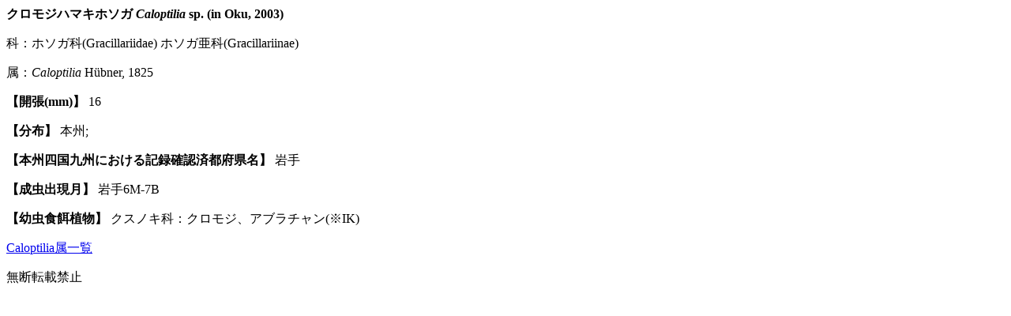

--- FILE ---
content_type: text/html
request_url: http://www.jpmoth.org/Gracillariidae/Gracillariinae/Caloptilia_sp3.html
body_size: 565
content:
<!DOCTYPE html PUBLIC "-//W3C//DTD HTML 4.01 Transitional//EN">
<html lang="ja"><head><meta http-equiv="Content-Language" content="ja"><meta http-equiv="Content-Type" content="text/html; charset=shift_jis">
<title>クロモジハマキホソガ</title></head><body>
<BASEFONT COLOR="#000000" FACE="Lucida Sans Unicode"><p><b>クロモジハマキホソガ <i>Caloptilia</i> sp. (in Oku, 2003)</b></p><p>科：ホソガ科(Gracillariidae) ホソガ亜科(Gracillariinae)</p>
<p>属：<i>Caloptilia</i> H&uuml;bner, 1825</p><p><b>【開張(mm)】</b> 16</p>
<p><b>【分布】</b> 本州;</p>
<p><b>【本州四国九州における記録確認済都府県名】</b> 岩手</p>
<p><b>【成虫出現月】</b> 岩手6M-7B</p>
<p><b>【幼虫食餌植物】</b> クスノキ科：クロモジ、アブラチャン(※IK)</p>
<p><a href="Caloptilia.html">Caloptilia属一覧</a></p>無断転載禁止</body></html>